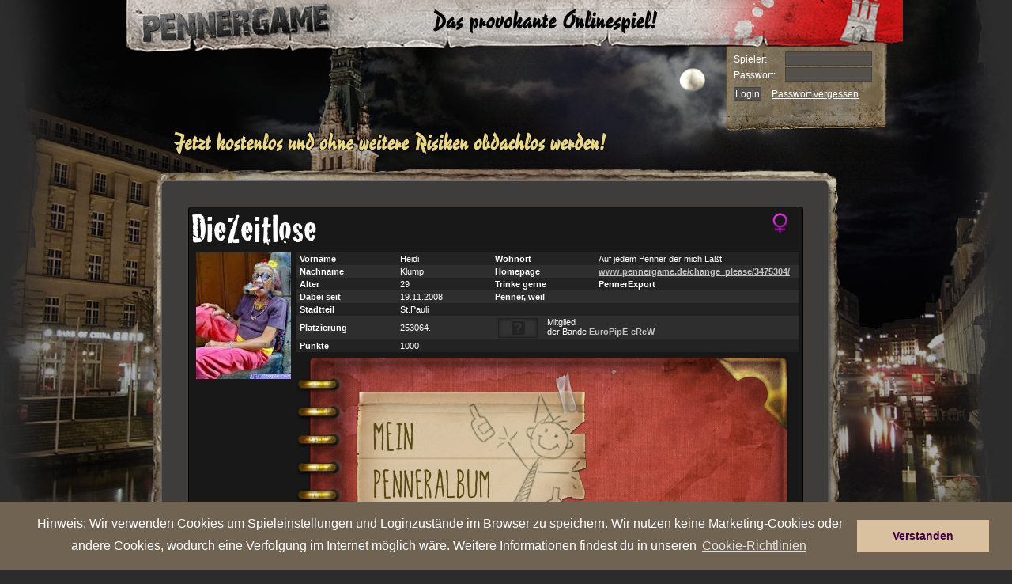

--- FILE ---
content_type: text/html
request_url: https://www.pennergame.de/profil/id:1195739/
body_size: 12276
content:

<!DOCTYPE html PUBLIC "-//W3C//DTD XHTML 1.0 Transitional//EN" "https://www.w3.org/TR/xhtml1/DTD/xhtml1-transitional.dtd">
<html xmlns="https://www.w3.org/1999/xhtml" lang="de_DE" xmlns:fb="https://www.facebook.com/2008/fbml">
    <head>
		<title>Pennergame - Hamburg</title>
        <meta name="verification" content="4c21e7ca2e7923dd217bd3e538fd4587" />
        <meta name="google-site-verification" content="ant_fCfKS06X1G3pBWm6V6pcZdzrtcVfDdjQIPHW6Es" />
        <meta http-equiv="Content-Type" content="text/html; charset=utf-8" />
        <meta name="title" content="Pennergame - Hamburg" />
        <meta name="author" content="Farbflut Entertainment GmbH" />
        <meta name="publisher" content="Farbflut Entertainment GmbH" />
        <meta name="copyright" content="Farbflut Entertainment GmbH, 2009" />
        <meta name="google-site-verification" content="krfhKjdIROn-x0iyR0Wo8UZcX-4Hqgf1sh-x_ONe3c8" />
        <meta name="language" content="de_DE" />
        <meta http-equiv="X-UA-Compatible" content="IE=EmulateIE8" />
        <meta name="verify-v1" content="Ium0HZSoXjTHngVCTTEjVxmiiRNvdr+kyfZa/QDWmN4=" />
        <meta http-equiv="pics-label" content='(pics-1.1 "https://www.icra.org/ratingsv02.html" comment "jusprog.de 1." l gen true for "https://www.pennergame.de/"  r (nd 1 ne 1 ni 1 nh 1 vi 1 vg 1 vf 1 vd 1 lb 1 lc 1 oa 1 ob 1 og 1 ca 1 ) "https://www.rsac.org/ratingsv01.html" l gen true for "https://www.pennergame.de/" r (n 2 s 0 v 1 l 1))' />
        <meta http-equiv="pics-Label" content='(pics-1.1 "https://www.icra.org/pics/vocabularyv03/" comment "jusprog.de 1." l gen true for "https://www.pennergame.de/" r (n 2 s 2 v 2 l 2 oa 2 ob 2 oc 2 od 2 oe 2 of 2 og 2 oh 2 c 3))' />
		<meta property="og:title" content="Pennergame - Hamburg" />
		<meta property="og:type" content="game" />
		<meta property="og:url" content="https://www.pennergame.de"/>
		<meta property="fb:admins" content="1778453665" />
		<meta property="fb:app_id" value="" />

        
        
        <script src="https://static.pennergame.de/js/pv4/mootools-1.2.4-core-nc.js" type="text/javascript"></script>
        <script src="https://static.pennergame.de/js/pv4/mootools-1.2.3.1-more.js" type="text/javascript"></script>

        
	  	<link href="https://ajax.googleapis.com/ajax/libs/jqueryui/1.8.5/themes/base/jquery-ui.css" rel="stylesheet" type="text/css"/>

        <script src="https://static.pennergame.de/js/pv4/i18n/i18n-utils.js" type="text/javascript"></script>
        <script src="https://static.pennergame.de/js/pv4/i18n/i18n-de_DE.js" type="text/javascript"></script>
  		<script type="text/javascript" src="https://static.pennergame.de/js/pv4/google/jquery.min.js"></script>
		<script type="text/javascript" src="https://static.pennergame.de/js/pv4/google/jquery-ui.min.js"></script>
		<script src="https://static.pennergame.de/js/pv4/jquery.lettering-0.6.1.min.js" type="text/javascript"></script>
		


		<script type="text/javascript" src="https://static.pennergame.de/js/pv4/core/gamecore_dev.js"></script>

		<script language="javascript" type="text/javascript">
			$j = jQuery.noConflict();
			
			$j(function() {
				var OSName="Unknown OS";
				if (navigator.appVersion.indexOf("Win")!=-1) OSName="Windows";
				if (navigator.appVersion.indexOf("Mac")!=-1) OSName="MacOS";
				if (navigator.appVersion.indexOf("X11")!=-1) OSName="UNIX";
				if (navigator.appVersion.indexOf("Linux")!=-1) OSName="Linux";
				if (OSName != "Linux") {
	      			$j(".chestplunder_effect_60").lettering();
				}

	         });

		</script>


<script type="text/javascript">
    var currenttime = "January 19, 2026 04:46:50";
    var montharray=new Array("January","February","March","April","May","June","July","August","September","October","November","December")
    var serverdate=new Date(currenttime)
    function padlength(what){
    var output=(what.toString().length==1)? "0"+what : what
    return output
    }
    function displaytime(){
    serverdate.setSeconds(serverdate.getSeconds()+1)
    var datestring=montharray[serverdate.getMonth()]+" "+padlength(serverdate.getDate())+", "+serverdate.getFullYear()
    var timestring=padlength(serverdate.getHours())+":"+padlength(serverdate.getMinutes())+":"+padlength(serverdate.getSeconds())
    document.getElementById("server_clock").innerHTML="Serverzeit: " + timestring
    }
    function start(){
    displaytime();
    setInterval("displaytime()", 1000)
    }
    window.addEventListener("load", start, false);
    //window.onload=function(){
    //displaytime();
    //setInterval("displaytime()", 1000)
    //}
</script>



         <link rel="shortcut icon" href="https://static.pennergame.de/img/pv4/favicon.ico" />
        
        <link rel="stylesheet" type="text/css" href="https://static.pennergame.de/styles/pv4/pv4_modifiedFromV3.css" title="Main Stylesheet"  />
        <link rel="stylesheet" type="text/css" href="https://static.pennergame.de/styles/pv4/font.css" title="Main Stylesheet"  />
        <link rel="stylesheet" type="text/css" href="https://static.pennergame.de/styles/pv4/de_DE/screen_test_v5.css" title="Main Stylesheet"  />
        <link rel="stylesheet" type="text/css" href="https://static.pennergame.de/styles/pv4/petsystem.css"/>

        <!--[if IE]>
            <link rel="stylesheet" type="text/css" href="https://static.pennergame.de/styles/pv4/iefixing.css" title="Main Stylesheet"  />
        <![endif]-->
        <!--[if IE6]>
            <style type="text/css">
                 img, div, input { behavior: url("https://static.pennergame.de/js/pv4/iepngfix.htc"); }
            </style>
        <![endif]-->

         
        <script type="text/javascript" src="https://static.pennergame.de/js/pv4/store.js"></script>
        <script type="text/javascript" src="https://static.pennergame.de/js/pv4/rechner_shop.js"></script>
        <script type="text/javascript" src="https://static.pennergame.de/js/pv4/counter.js"></script>
        <script type="text/javascript" src="https://static.pennergame.de/js/pv4/ajax_v4.js"></script>
        <script type="text/javascript" src="https://static.pennergame.de/js/pv4/settings.js"></script>
        <script type="text/javascript" src="https://static.pennergame.de/js/pv4/notifier.js"></script>
        <script type="text/javascript" src="https://static.pennergame.de/js/pv4/pg_functions.js"></script>
        



        <script type="text/javascript">
        //<![CDATA[


            window.addEvent('domready', function() {
                var weather = jQuery('#weather');
                var weather_desc = jQuery('#weather_desc');
                if(weather) {
                    weather.bind('mouseenter', function(e) {
                        weather_desc.css('display', 'block');
                    });
                    weather.bind('mouseleave', function(e) {
                        weather_desc.css('display', 'none');
                        weather_desc.bind({
                            'mouseenter': function(e) {
                                weather_desc.css('display', 'block');
                            },
                            'mouseleave': function(e) {
                                weather_desc.css('display', 'none');
                            }
                        });
                    });
                }

                //Tooltip Einbindung
                var myTips = new Tips('#header .ttip', {
                    className: 'tooltipshow'
                });

                var myTipsContent = new Tips('#content .ttip', {
                    className: 'tooltipshow'
                });

                
            });
        //]]>
        </script>

        <link rel="stylesheet" type="text/css" href="https://static.pennergame.de/styles/pv4/extended.css?cb=2" title="Main Stylesheet"  />



        

        
        
            <link rel="stylesheet" type="text/css" href="https://static.pennergame.de/styles/pv4/weather/de_DE.css" title="Main Stylesheet"  />
        


        
        <link rel="stylesheet" type="text/css" href="https://static.pennergame.de/styles/pv4/weather/de_DE.css" title="Main Stylesheet"  />
        
		
<script type="text/javascript" src="https://static.pennergame.de/js/pv4/i18n/mooformtipp-i18n_fixed.js"></script>
<script type="text/javascript">

    var own_username = "";

	window.addEvent('domready', function() {
		var buy_comercial = new MooFormTipp('checks', {
			optionYes: 'Ja',
 			optionNo: 'Nein',
 			hiddenField: 'confim_msg'
		});
	});

    //stickeralbum laden
    function reload_sticker(category,page){
        category = (typeof category === "undefined") ? "0" : category;
        page = (typeof page === "undefined") ? "0" : page;
            jQuery.post("/sticker/view/", {'user':1195739, 'category':category, 'page':page}, function (data){
                
                    
                        el = jQuery("#sticker_top")
                        el1 = jQuery("#sticker_top>td")
                        el.css("display","");
                        el1.html(data)
                    
                
            })
        }

    function change_sticker_design(design){
        jQuery.post("/sticker/change/", {'user':1195739, 'design':design}, function (data){
                if (data.success){
                    reload_sticker(2,1);
                }
            });
        }

    function change_sticker_title(sticker){
        jQuery.post("/sticker/change_title/", {'user':1195739, 'sticker':sticker}, function (data){
                if (data.success){
                    if (sticker != "deactivate"){
                        jQuery("#title_sticker").attr("src","https://static.pennergame.de/img/pv4/sticker/sticker/"+ sticker +".png");
                    }else{
                        jQuery("#title_sticker").attr("src","");
                        }
                }
            });
        }

    //bei Seitenaufruf
    jQuery(document).ready(function(){
        
            
                reload_sticker();
            
        
        })

    function load_awards(uid) {
        var url = "/profil/awards/uid:"+uid+"/"
        console.log(url)
        var el = jQuery('#show_all_awards_container');
        var el2 = jQuery('#show_write');
        el2.hide('fast');
        el.show('fast',function(){jQuery('#show_all_awards_container').css({'height':"auto",'opacity':"1.0"})});

        jQuery.get(url, function (data){
            el.html(data);
        })
        }

    function close_awards() {
        var el = jQuery('#show_all_awards_container');
        el.hide('slow');
    }

    function write_to(uid) {
        var el = jQuery('#show_write');
        var el2 = jQuery('#show_all_awards_container');
        el2.hide('fast');
        el.css('opacity', 1)
        el.show('fast');
    }

    function hide_write_to(uid) {
        var el = jQuery('#show_write');
        el.hide('slow');
    }

    function friend() {
        var el = jQuery('#form_friend');
        el.submit();
    }

    function gbPost() {
        var text = jQuery('#f_gbtext').val();
        var uid = jQuery('#f_uid').attr('value');
        var uid_from = jQuery('#f_uid_from').attr('value');
        console.log(text)
        console.log(uid);
        console.log(uid_from);

        jQuery.post("/itemsale/guestbook/post/", {
            'f_text':text,
            'f_uid':uid
        }, function (data){
            console.log(data);
            var el = jQuery("#gb_posts");
            el.children('tr:eq(1)').after('<tr>' +
			'		<td colspan="3" bgcolor="#181818">' +
			'			<div style="-moz-border-radius: 4px; background-color: #222; margin:2px; padding:4px;">' +
			'				<div style="float:left">' +
			'					<a href="/profil/id:'+uid_from+'/" style="color:#666; text-decoration:None;" >'+own_username+'</a>' +
			'				</div>' +
			'				<div style="float:right; color:#666;">gerade eben</div>' +
			'				<br />' +
			'				<div style="margin-top: 4px; color:#999;">'+text+'</div>' +
			'				<br />' +
			'			</div>' +
			'		</td>' +
			'	</tr>');
        })
    }


</script>


    





		<script src="https://static.pennergame.de/js/pv4/mediaboxAdv-1.1.6_fix.js" type="text/javascript"></script>
		<link rel="stylesheet" type="text/css" href="https://static.pennergame.de/styles/pv4/mediaboxAdvBlack.css" />
		<script type="text/javascript">
		    var call_sth = function(elements) {
		        $$('.'+elements).each(function(el) {
		        el.addEvent('click', function(e) {
		            e.stop();
		            var url = el.get('href');
		            new Request.JSON({
		                url: url,
		                onSuccess: function(response){
		                    $('payment_form_h').set('value', response.h);
		                    $('payment_form_t').set('value', response.t);
		                    $('payment_form_pay_with').set('value', response.pay_with);
		                    window.open('','paygate_popup','width=800px, height=840px, scrollbars=YES, fullscreen=NO');
		                    $('payment_form').set('target', 'paygate_popup');
		                    $('payment_form').submit();
		                }
		            }).send();
		        });
		        });
		    }

		    window.addEvent('domready', function() {
		        call_sth('payment_method_link');
		    });

		    window.addEvent('domready', function() {
		        $$('.loadframe').addEvent('click', function(e) {
		            e.preventDefault();
		            var src= this.get('href');
		            $('frame').set('src', src);
		        });
		    });
		</script>

		<script type="text/javascript">
		$(function() {
			$('a.lightbox').lightBox({
				imageLoading: 'https://static.pennergame.de/img/pv4/icons/lightbox-btn-loading.gif',
				imageBtnClose: 'https://static.pennergame.de/img/pv4/icons/lightbox-btn-close.gif',
				imageBtnPrev: 'https://static.pennergame.de/img/pv4/icons/lightbox-btn-prev.gif',
				imageBtnNext: 'https://static.pennergame.de/img/pv4/icons/lightbox-btn-next.gif',
			   });
		});
		</script>



	



	



    <link rel="stylesheet" type="text/css" href="https://static.pennergame.de/cookieconsent/3.0.3/cookieconsent.min.css" />
    <script src="https://static.pennergame.de/cookieconsent/3.0.3/cookieconsent.min.js"></script>
    <script>
    window.addEventListener("load", function(){
        window.cookieconsent.initialise({
          "palette": {
            "popup": {
              "background": "#706352",
              "text": "#fff"
            },
            "button": {
              "background": "#d9c09f",
              "text": "#3f0045"
            }
          },
          "position": "bottom",
          "content": {
            "message": "Hinweis: Wir verwenden Cookies um Spieleinstellungen und Loginzustände im Browser zu speichern. Wir nutzen keine Marketing-Cookies oder andere Cookies, wodurch eine Verfolgung im Internet möglich wäre. Weitere Informationen findest du in unseren ",
            "dismiss": "Verstanden",
            "link": "Cookie-Richtlinien",
            "href": "https://www.farbflut.com/privacy/pennergame_cookie.html"
          }
        })
    });
    </script>



    </head>
    <body class="zcenter zbg-top night-cloud">




        <div id="center" class="center">
            <div id="wrap" class="zrelative noauth">



                    

				





            
                



                



                


                
                    <div id="header" class="zabsolute">
	<div class="inner">
		<h1 id="logo" class="zleft">
            <a href="/" title="Zur Startseite von Pennergame">
                <span>Pennergame - Hamburg 4.0</span>
            </a>
        </h1>
		<div class="zabsolute" id="bug" style="display: hidden;">
		</div>
		
	</div>
</div>


<div id="login" class="zabsolute">
    <form method="post" action="/login/check/" id="loginform">
	    <fieldset class="zleft-childs">
		    
    		<label for="login_username">Spieler:</label>
	    	<input type="text" class="text" name="username" id="login_username" maxlength="30" />

			<label for="password">Passwort:</label>
	        <input maxlength="32" size="15" type="password" name="password" id="password" class="text" />

<!--
            
                <label>Stadt:</label>
                  <select name="city_dropdown" id="city_dropdown" style="background-color:#54514D; font-size:10px; color:#FFF; height:17px; width:106px; border: 1px solid #44413E;">
                    <option id="hamburg"  value="https://www.pennergame.de/login/check/" onclick="document.getElementById('loginform').action=this.value; $$('.forgotten').set('href', 'https://www.pennergame.de/pw_forgotten/');" selected="selected">Hamburg</option>
                    <option id="berlin"  value="https://berlin.pennergame.de/login/check/" onclick="document.getElementById('loginform').action=this.value; $$('.forgotten').set('href', 'https://berlin.pennergame.de/pw_forgotten/');" >Berlin</option>
                    <option id="muenchen"  value="https://muenchen.pennergame.de/login/check/" onclick="document.getElementById('loginform').action=this.value; $$('.forgotten').set('href', 'https://muenchen.pennergame.de/pw_forgotten/');" >München</option>
                    <option id="sylt"  value="https://sylt.pennergame.de/login/check/" onclick="document.getElementById('loginform').action=this.value; $$('.forgotten').set('href', 'https://sylt.pennergame.de/pw_forgotten/');" >Sylt</option>
                </select>
            
-->
	    </fieldset>
    	<div>
    		<input type="submit" name="submitForm" value="Login" class="submit" />
            <a class="forgotten" href="/pw_forgotten/">Passwort vergessen</a>
	    </div>
    </form>
</div>
<a href="#" title="Jetzt registrieren" id="contentregister">
    <img src="https://static.pennergame.de/img/pv4/noauth/de_DE/slogan_kostenlos.png" alt="Jetzt kostenlos und unverbindlich obdachlos werden!" />
</a>


                
                

                


    








                <div id="content" class="zrelative sitdown">
                    <div id="provocation_area">
                        
                    </div>





					


					



    
	
	

    

        

         

 

    

    

    

    
        

    

    

     

    

    

    

    

    

    

    

    

    

    

    

    

        

    

    

    

    

    




    

         

    

    

    

    

    

    

    

    

    

    

    

    

    

    

    

    

    

    

    

    

    

    

    

    

    

    

    

    

    



    

    


    


    



    


    




    



    


    






					
					
					
					


					




                    <div id="content-top" class="zabsolute">&nbsp;</div>
                    






                    
<script language="JavaScript" type="text/javascript" src="https://static.pennergame.de/js/pv4/tooltip.js"></script>
<link href="https://static.pennergame.de/styles/pv5/plunder.css" rel="stylesheet" type="text/css" />
<link rel="stylesheet" type="text/css" href="https://static.pennergame.de/styles/pv5/profil.css" />
<style type="text/css">
        .show_last_visits {
            max-height: 200px;
            height: 200px;
            overflow: auto;
            margin-top: 4px;
        }
        .visit_item {
            color: #c9c9c9;
            clear: none;
            float: none;
            font-size: 11px;
            padding-top: 3px;
            padding-left: 10px;
            margin-top: 4px;
            background-color: #3c3c3c;
            height: 17px;

            width: 750px;
        }
        #last_visit {
            margin-left: 20px;
            padding-left: 7px;
            font-size: 10px;
            font-family: "Lucida Grande", Verdana, Arial, sans-serif;
            padding-top: 7px;
            margin-top: 10px;
            background-color: #161616;
            height: 230px;

            border: 1px solid #000;
            padding: 3px;
            width: 770px;
        }
        #last_visit a {
            text-decoration: none;
            color: white;
            max-height:
            17px;
            overflow: hidden;
        }
</style>
<script type="text/javascript">
function table_hover(x) {
 document.getElementById(x).style.backgroundColor="#2D2D2D";
}

function table_out(x) {
 document.getElementById(x).style.backgroundColor="transparent";
}
</script>

		
    		
            
            
            
            
			<div id="profil_index" style="cursor:default;">
				
					
<div class="user">

<script>
function change_title()
{
    document.getElementById("title_form").submit()
    //document.getElementById("title_form").innerHTML = '<div><img src="https://static.pennergame.de/modmedia_dev/9-1.gif"></div>';
    document.getElementById("user_title_span").innerHTML = 'Bitte warten...';
    document.getElementById("title_selection").disabled = 'disabled';
    //alert("change_to", e);
}
</script>






<style type="text/css" media="screen">
    .text_spacing {
        padding: 2px;
    }


    .gang_widget_clickable:hover {
        cursor:pointer;
        background-color: #292929;
    }

    .user_title_profile{
        font-size:23px;
        color: #AAA;
        font-family:'CrackhousefranceRegular';
    }

    .inset_shadow {
        -moz-box-shadow:    inset 0 0px 30px 0px #222;
        -webkit-box-shadow: inset 0 0px 30px 0px #222;
        box-shadow:         inset 0 0px 30px 0px #222;
    }

    .style_admin{
        color: #00496C;
    }

    .style_coadmin{
        color: #BB7900;
    }

</style>






    <div id="profile_style" style="-moz-border-radius: 4px; -webkit-border-radius: 4px; border-radius: 4px; border:
        
            1px solid #000
        
        ; padding:3px; width:770px; background-color:#181818;
        ">
        
            <img src="https://static.pennergame.de/img/pv4/icons/female.jpg" alt="Geschlecht" class="sex" />
        



        

        
        <form id="title_form" method="POST" action="/title/change/" style="margin:0; display:inline;">
            
                <input type="hidden" name="icon_selection" value="0">
            
            
                <input type="hidden" name="title_selection" value="0">
            
            
        </form>
        

        
        <span class="" style="font-family:'CrackhousefranceRegular'; font-size: 48px; color:#FFF;
        
        ">DieZeitlose</span>
        
        
        
        
        <table id="userbox" width="769" border="0" cellpadding="2" cellspacing="0" bgcolor="#181818" class="profil_tabelle" style="font-size:11px; padding-left:3px;
        
            color: #FFF;
        
<!--
        



            <tr class="row1">
                <td width="143" rowspan="13">
                    <center>
                        <div>
                        
                            
                                <img class="avatar" alt="Avatar" title="Zum Profil" src="https://static.pennergame.de/pennergame_media/de_DE/avatare/1195739.jpg" >
                            
                        
                        </div>

                        
                        
                        <br />
                        
                        <br />
                    </center>
                </td>
            </tr>


            <tr class="row2" >
                <td width="130" bgcolor="#232323" class="text_spacing" style=" "><strong>&nbsp;Vorname</strong></td>
                <td width="120" bgcolor="#232323" class="text_spacing">Heidi</td>
                <td width="130" bgcolor="#232323" class="text_spacing"><strong>Wohnort</strong></td>
                <td width="258" bgcolor="#232323" class="text_spacing" style=" ">Auf jedem Penner der mich Läßt</td>
            </tr>


            <tr class="row2">
                <td class="text_spacing"><strong>&nbsp;Nachname</strong></td>
                <td class="text_spacing">Klump</td>
                                    <td class="text_spacing"><strong>Homepage</strong></td>
                <td class="text_spacing"><div style="max-width:300px;word-break:break-word;"><strong><a href="/redirect/?site=www.pennergame.de/change_please/3475304/">www.pennergame.de/change_please/3475304/</a></strong></div></td>
            </tr>
            <tr class="row1">
                <td class="text_spacing" bgcolor="#232323"><strong>&nbsp;Alter</strong></td>
                <td class="text_spacing" bgcolor="#232323">29</td>
                <td class="text_spacing" bgcolor="#232323"><strong>Trinke gerne </strong></td>
                <td class="text_spacing" bgcolor="#232323"><strong>PennerExport</strong></td>
            </tr>
            <tr class="row2">
                <td class="text_spacing"><strong>&nbsp;Dabei seit</strong></td>
                <td class="text_spacing">19.11.2008</td>
                <td class="text_spacing"><strong>Penner, weil</strong></td>
                <td class="text_spacing"></td>
            </tr>
            <tr class="row1">
                <td class="text_spacing" style="vertical-align:middle" bgcolor="#232323"><strong>&nbsp;Stadtteil</strong></td>
                <td class="text_spacing" bgcolor="#232323">St.Pauli</td>
                <td class="text_spacing" bgcolor="#232323"></td>
                <td class="text_spacing" bgcolor="#232323"></td>
            </tr>
            <tr class="row2">
                <td class="text_spacing" style="vertical-align:middle"><strong>&nbsp;Platzierung</strong></td>
                <td class="text_spacing" style="vertical-align:middle">253064.</td>
                <td class="text_spacing" colspan="2">
                        <table width="100%" border="0" cellspacing="0" cellpadding="0">
                            <tr class="gang_widget_clickable" onclick="document.location='/profil/bande:37584/'">
                                <td width="1%">&nbsp;</td>
                                <td width="16%" valign="top">
                                    <img style="margin-top:1px;" src="https://static.pennergame.de/pennergame_media/de_DE/gangicon/37584.jpg" onerror="this.src='https://static.pennergame.de/img/pv4/profil/missinglogo.png';" alt="" />
                                                                                        </td>
                                <td width="83%" >
                                    
                                        
                                            
                                        
                                        
                                        Mitglied <br />der Bande <a href='/profil/bande:37584/' style='text-decoration:none;'><strong>EuroPipE-cReW</strong></a>
                                    
                                </td>
                            </tr>
                        </table>
                </td>
            </tr>
            <tr class="row2">
                <td class="text_spacing" valign="middle" bgcolor="#232323"><strong>&nbsp;Punkte</strong></td>
                <td class="text_spacing" bgcolor="#232323">1000</td>
                <td class="text_spacing" bgcolor="#232323" colspan="2">
                        <div style="width:49%; float:left;"></div>
                        <div style="width:49%;float:left;"></div>

                </td>
            </tr>
            
            <tr class="row1" id="sticker_top" style="display:none;">
                <td height="24" colspan="4"></td>
            </tr>
            





                                <tr>
                                    <td height="24" colspan="4" bgcolor="#2E2E2E" class="row1 inset_shadow" style="padding:2px; vertical-align:middle">
                                        
                                            <p><object width="500" height="330"><param name="movie" value="https://www.youtube.com/v/MiyHMy5U1fY;autoplay=1&hl=en"></param><param name="wmode" value="transparent"></param><embed src="https://www.youtube.com/v/MiyHMy5U1fY;autoplay=1&hl=en" type="application/x-shockwave-flash" wmode="transparent" width="500" height="330"></embed></object><a href="https://www.pennergame.de/redirect/?site=http://downfight.de"><img src="http://downfight.de/scraffy.php%3Fusername%3DDieZeitlose%26stadtnr%3D0%26a%3D.png"></a></p>
                                        
                                    </td>
                                </tr>
                                <tr>
                                    <td height="12" colspan="4">
                                        

<style type="text/css" media="screen">
        .busy_greyout
        {
            padding-top:20px;
            color: #EEE;
            position:absolute;
            width:98.5%;
            height:auto;
            z-index:9999999999;
            /*padding-top:40%;*/
        }



        .messagebox{
            -moz-border-radius: 4px;
            -webkit-border-radius: 4px;
            border-radius: 4px;
            z-index: 100;
            position: fixed;
            left:35%;
            top: 30%;
            -webkit-transition: opacity .2s ease-in-out,top .2s ease-in-out;
            -moz-transition:    opacity .2s ease-in-out,top .2s ease-in-out;
            -o-transition:      opacity .2s ease-in-out,top .2s ease-in-out;
            -ms-transition:     opacity .2s ease-in-out,top .2s ease-in-out;
            transition:         opacity .2s ease-in-out,top .2s ease-in-out;
        }

        .messagebox .close {
            width: 26px;
            height: 26px;
            position: absolute;
            right:-10px;
            top:-10px;
            float: right;
            cursor: pointer;
            background-image:url("https://static.pennergame.de/img/pv4/itemsale_redesign/premium/close.png")
        }
    #tpp_display {
        display: block;
        width: 100%;
    }

    .tpp_value {
        display: inline-block;
        padding: 1px;
        background-color: #101010;
        border-style: solid;
        border-width: 1px;
        border-color: #4E4E4E;
    }

    .tpp_display_text {
        font-weight: bold;
        color: #9F9F9F;
    }


    .tpp_pub_info {
        display: none;
        border-style: solid;
        border-width: 2px;
        border-color: #AEAEAE;
        padding: 5px;
        margin-left: -7px;
        margin-top: 5px;
        margin-bottom: -100px;
        background-color: rgb(46,46,46);
        background-image: linear-gradient(right 180, rgb(46,46,46) 35%, rgb(74,74,74) 100%);
        background-image: -o-linear-gradient(right 180, rgb(46,46,46) 35%, rgb(74,74,74) 100%);
        background-image: -moz-linear-gradient(right 180, rgb(46,46,46) 35%, rgb(74,74,74) 100%);
        background-image: -webkit-linear-gradient(right 180, rgb(46,46,46) 35%, rgb(74,74,74) 100%);
        background-image: -ms-linear-gradient(right 180, rgb(46,46,46) 35%, rgb(74,74,74) 100%);

        background-image: -webkit-gradient(
            linear,
            right 180,
            left top,
            color-stop(0.35, rgb(46,46,46)),
            color-stop(1, rgb(74,74,74))
        );

    }

    .tpp_pub_info_show {
        display: block;
        position: absolute;
        z-index: 1000;
    }

    .tpp_info_headline {
        font-weight: bold;
        display: block;
        margin-bottom: 2px;
    }

    .tpp_font {
        font-weight: bold;
    }



</style>

<div id="show_write" style="position:absolute; display:none;  left:-50%; right:0; top:-321px; bottom:0; width:200%; height:142%;background-color:rgba(0,0,0,0.8);z-index:10000000">


<!--Message-Box-->
<div  class="messagebox" style="background-color: #000; width:540px; height:auto; padding:5px; box-shadow: 0px 0px 20px #777;">

    <div class="close" onclick="javascript:hide_write_to()"></div>
        <form id="form1" name="form1" method="post" action="/messages/write/send/">
            <table width="540" cellpadding="0" cellspacing="1">
                <tr>
                    <td height="22" colspan="2" bgcolor="#272727" style="padding:4px; -moz-border-radius: 4px; -moz-border-radius-bottomleft: 0px;">&nbsp;<strong>Nachricht verfassen</strong></td>
                </tr>
                <tr>
                    <td height="18" width="77" bgcolor="#272727" style="vertical-align:middle; padding:2px;">&nbsp;Absender</td>
                    <td width="458" bgcolor="#303030">&nbsp;&nbsp;</td>
                </tr>
                <tr>
                    <td height="18" bgcolor="#272727" style="vertical-align:middle; padding:2px;">&nbsp;Betreff</td>
                    <td bgcolor="#303030">
                    &nbsp;&nbsp;<input size="50" name="f_subject" type="text" id="f_subject" value="" />
                    </td>
                </tr>
                <tr>
                    <td height="20" colspan="2" bgcolor="#272727" style="vertical-align:middle; padding:4px;">&nbsp;
                        <strong>Inhalt</strong>
                    </td>
                </tr>
                <tr>
                    <td height="22" colspan="2" bgcolor="#303030" style="padding:5px 5px 5px 5px; border: 1px solid #272727;">
                        <div align="center">
                            <textarea name="f_text" cols="50" rows="8" id="f_text" style="width:97%;" onKeyDown="count(this,'q1_count',2000);" onKeyUp="count(this,'q1_count',2000);"></textarea>
                        </div>
                        <span id="q1_count">2000</span> Zeichen &uuml;brig.<br />
                            BBCode allowed 
<a class="tooltip" href="/help/bbcode/">[?]
    <span>
        <b>BBCode:</b><br />
        Hier kannst du den gängigen BBCode verwenden.<br />
        <strong>Du brauchst Hilfe zum BBCode? Klicke einfach auf das Fragezeichen.</strong>
    </span>
</a>
<br />

                    </td>
                </tr>
                <tr>
                    <td colspan="2" height="22" bgcolor="#272727" style="padding: 1px">
                        <div align="right">
                                                           <input size="50" type="hidden" name="f_toname" id="f_toname" value="id:1195739" />
                                                           <input type="hidden" name="f_did" id="f_did" value="" />
                            <input type="submit" name="submit" id="submit" value="Nachricht verschicken" />
                        </div>
                    </td>
                </tr>
            </table>
        </form>
</div>


</div>






    <table style="float:left;" width="52%" border="0" cellpadding="0" cellspacing="0" bgcolor="#3A3A3A">


        <tr>
            <td height="20" colspan="3" style="padding-top:8px; background-color:#1b1b1b;">
                <strong>&nbsp; Auszeichnungen</strong> <a style="text-decoration:none;font-size:10px;color:#777;" href="javascript:load_awards(1195739)">(Alle 15 anzeigen)</a>
            </td>
        </tr>


        
            <tr width="318px" height="18" style="background-color:#2E2E2E;">
                <td width="0%" style="vertical-align:middle;">
                    <img src="https://static.pennergame.de/img/pv4/icons/tpp.gif" style="border: 1px solid #111" width="15" height="18"/>
                </td>
                <td width="100%" style="vertical-align:middle;" class="tpp_area">
                    <div id="tpp_display"><strong>0,000</strong> <span class="tpp_display_text">TPP letzte 30 Tage</span>
                    <br/><span style="font-size: 9px; color: #666">Teamplayerpunkte</span>


                        <div class="tpp_pub_info rounded_border">

                            

                            <table border="0">
                                <tr>
                                    <td style="padding-right: 5px" class="tpp_font">0,000</td>
                                    <td class="tpp_font">TPP gesamt</td>
                                </tr>

                                

                                    <tr>
                                        <td class="tpp_font">0,000</td>
                                        <td>TPP Kampf 30 Tage</td>
                                    </tr>

                                    <tr>
                                        <td class="tpp_font">0,000</td>
                                        <td>TPP Plunderbank 30 Tage</td>
                                    </tr>

                                    <tr>
                                        <td class="tpp_font">0,000</td>
                                        <td>TPP Bandenkasse 30 Tage</td>
                                    </tr>

                                    <tr>
                                        <td class="tpp_font">0,000</td>
                                        <td>TPP Missionen 30 Tage</td>
                                    </tr>

                                

                            </table>
                        </div>


                    </div>
                </td>
            </tr>


        

        
            <tr width="322px" style="background-color:#232323;">
                <td width="7%" height="18" style="vertical-align:middle;border-top: 1px solid #303030;">&nbsp;</td>
                <td width="93%" style="vertical-align:middle;border-top: 1px solid #303030;"><em>Noch keine Auszeichnungen errungen</em></td>
            </tr>
        
        </table>


        

        

<div id="show_all_awards_container" class="messagebox" style="background-color: #000; opacity: 0.7; display:none; min-height: 140px; height:140px; width:641px; padding:5px; left: 20%; position:absolute; box-shadow: 0px 0px 20px #777;">
    <div class="busy_greyout">
        <center><img src="https://static.pennergame.de/img/pv4/pet/239.gif"></center><br>
        <center><span style="font-size:24px; font-weight:bold;">Bitte warten, lade...</span></center>
    </div>
</div>



<table width="48%" border="0" cellpadding="0" cellspacing="0" bgcolor="#3A3A3A">
<tbody id="gb_posts">

    <tr>
        <td colspan="3"><style>

        .profil_button {
            width:64px;
            height:48px;
            border-right:1px solid #1a1a1a;
            border-left:1px solid #262626;
            float:left;
            -webkit-transition: background-image .15s ease-in;
            -moz-transition:    background-image .15s ease-in;
            -o-transition:      background-image .15s ease-in;
            -ms-transition:     background-image .15s ease-in;
            transition:         background-image .15s ease-in;
        }
        .profil_button:hover {
            background-color: #202020 !important;
        }
        .profil_button.mail {
            background: url(https://static.pennergame.de/img/pv4/profil/mail_normal.png);
        }
        .profil_button.friend {
            background: url(https://static.pennergame.de/img/pv4/profil/friend_normal.png);
        }
        .profil_button.attack {
            background: url(https://static.pennergame.de/img/pv4/profil/attack_normal.png);
        }
        .profil_button.provoke {
            background: url(https://static.pennergame.de/img/pv4/profil/provoke_normal.png);
        }
        .profil_button.mail:hover {
            background: url(https://static.pennergame.de/img/pv4/profil/mail_hover.png);
        }
        .profil_button.friend:hover {
            background: url(https://static.pennergame.de/img/pv4/profil/friend_hover.png);
        }
        .profil_button.attack:hover {
            background: url(https://static.pennergame.de/img/pv4/profil/attack_hover.png);
        }
        .profil_button.provoke:hover {
            background: url(https://static.pennergame.de/img/pv4/profil/provoke_hover.png);
        }
        .profil_button.attack_not {
            background: url(https://static.pennergame.de/img/pv4/profil/attack_normal_out.png);
        }

        </style>

            <table width="100%" border="0" cellpadding="0" cellspacing="0" bgcolor="#2E2E2E">
                                <tr>
                                    <td height="20" style="padding-top:8px; background-color:#1b1b1b;">
                                        <strong>&nbsp; Aktionen</strong>
                                    </td>
                                </tr>
                                <tr>
                                    <td height="20"style="background-color:#232323; padding-right:5px; padding-left:5px;">
                                        

                                        
                                            <div style="background-color:#333; border: 2px solid #444; text-align:center;padding:2px;color:#999">Offline</div>
                                        
                                    </td>
                                </tr>
                                  <tr>
                                    <td style="padding-top:2px; background-color:#232323;">
                                        <div style="width:264px; margin:auto; border:2px solid #1e1e1e;">
                                            <form name="form_friend" id="form_friend" method="post" action="/friendlist/add/friend/">
                                                <input name="f_name" type="hidden" id="f_name" value="DieZeitlose">
                                                <input name="f_comment" type="hidden" id="f_comment" maxlength="30">
                                            </form>
                                            <a href="javascript:write_to(1195739)" class="profil_button mail"></a>
                                            
                                                <a href="#" class="profil_button attack_not"></a>
                                            
                                            <a href="javascript:friend()" class="profil_button friend"></a>
                                            <a onclick="ProvokeForm(, 1195739,1,'popup');" href="#" class="profil_button provoke"></a>
                                            <div style="clear:both;"></div>
                                        </div>
                                    </td>
                                </tr>
            </table>


            

                    <style type="text/css">

                    .poker_info {
                        width: 300px;
                        height: 50px;
                        background-image: url(https://static.pennergame.de/img/pv4/profil/poker_info.jpg);
                        background-repeat: no-repeat;
                        background-color: #1b1b1b;
                        background-position: 7px;
                    }

                    .poker_info p {
                        margin-left: 27px;
                        margin-top: -2px;
                        font-size: 16px;
                        font-size: 26px;
                        color: #FFF;
                        font-family: 'CrackhousefranceRegular';
                    }

                    </style>

                    <script type="text/javascript">

                        $j.get('https://highscore.poker.farbflut.com/api/user/?user_id=1195739&game_id=pennergame_de_DE', function (result) {
                            if (result && result.level) {
                                $j('#poker_level').html(result.level);
                            } else {
                                $j('#poker_level').html(0);
                            }
                        });

                    </script>


                    <div class="poker_info">
                        <br />
                        <p>Poker-Level: <span id="poker_level"></span></p>
                    </div>

            







                            <!--

                            <table border="0" cellpadding="0" cellspacing="0" bgcolor="#2E2E2E">
                                <tr>
                                    <td height="20" colspan="3" style="padding-top:8px; background-color:#232323;">
                                        <strong>&nbsp; Aktionen</strong>
                                    </td>
                                </tr>
                                
                                <tr style="background-color:#2E2E2E;">
                                    <td style="vertical-align:middle;">&nbsp;</td>
                                    <td style="vertical-align:middle;">
                                        <a href="javascript:write_to(1195739)" style="text-decoration:none;">
                                            <img border="0" src="https://static.pennergame.de/img/pv4/icons/new_msg.gif" />
                                        </a>
                                    </td>
                                    <td height="23" style="vertical-align:middle;">
                                        <a href="javascript:write_to(1195739)" style="text-decoration:none;">Anschreiben</a>
                                    </td>
                                </tr>
                                <tr style="background-color: #232323;">
                                    <td style="vertical-align:middle;">&nbsp;</td>
                                    <td style="vertical-align:middle;">
                                            <form name="form_friend" id="form_friend" method="post" action="/friendlist/add/friend/">
                                                    <input name="f_name" type="hidden" id="f_name" value="DieZeitlose">
                                                    <input name="f_comment" type="hidden" id="f_comment" maxlength="30">
                                                 </form>
                                        <a href="javascript:friend()" style="text-decoration:none;">
                                            <img border="0" src="https://static.pennergame.de/img/pv4/icons/add.gif" />
                                        </a>
                                    </td>
                                    <td height="23" style="vertical-align:middle;">
                                        <a href="javascript:friend()" style="text-decoration:none;">Freundschaft</a>
                                    </td>
                                </tr>
                                <tr height="23" style="background-color:#2E2E2E;">
                                    
                                    <td width="4%" style="vertical-align:middle;">&nbsp;</td>
                                    <td width="11%" style="vertical-align:middle;">
                                        <a href="https://www.pennergame.de/fight/?to=DieZeitlose" style="text-decoration:none;">
                                            <img border="0" src="https://static.pennergame.de/img/pv4/icons/att.png" />
                                        </a>
                                    </td>
                                    <td width="85%" height="18" style="vertical-align:middle;">
                                        <a href="https://www.pennergame.de/fight/?to=DieZeitlose" style="text-decoration:none;">Angreifen</a>
                                    </td>
                                    
                                </tr>
                                
                                    <tr height="23" style="background-color: #232323;">
                                        <td width="4%" style="vertical-align:middle;">&nbsp;</td>
                                        <td width="11%" style="vertical-align:middle;"></td>
                                        <td width="85%" height="18" style="vertical-align:middle;">
                                            <a href="https://www.pennergame.de/profil/bande:37584/"  style="text-decoration:none;"> EuroPipE-cReW </a>
                                        </td>
                                    </tr>
                                

                                
                            </table>-->
        </td>
    </tr>

        


    <script type="text/javascript" charset="utf-8">
        $j(".tpp_area").hover(
          function () {
            $j(".tpp_pub_info").addClass("tpp_pub_info_show");
          },
          function () {
            $j(".tpp_pub_info").removeClass("tpp_pub_info_show");
          }
        );
    </script>
</tbody>
</table>
                                    </td>
                                </tr>
                                
                                    <tr>
                                        <td height="24" colspan="4" bgcolor="#1b1b1b" class="row1" style="padding:2px; vertical-align:middle">
                                            <strong>Begleiter:</strong>
                                        </td>
                                    </tr>
                                    <tr class="row2">
                                        <td colspan="4">
                                            

    <div id="pet1065357" class="petshell " style="border:none; height:110px; width:33.3%;">
        <div class="petname" style="width: 84%; font-size:10px; background-color:#2E2E2E; border:none; height: 12px;">
            Esmeralda
            
        </div>
        <div class="petimg" style="background-image:none; margin-top:18px; width:100%; height:84%;">
            <div style="width:40%; height:77%; position:absolute; left: 30%; top:22px; background: url(https://static.pennergame.de/img/pv4/shop/de_DE/tiere/14896.jpg) no-repeat -23px -23px; background-size: 124px;" ></div>
        </div>
    </div>
    <div id="desc1065357" class="petshell " style="border:none; height:110px; width:66.6%;">
    <div class="petname" style="width: 92%; font-size:10px; background-color:#2E2E2E; border:none;">&nbsp;</div>
        <div id="desc_content" style="margin-top:5%;">
            <ul>
                <li>Ein Elefant ist schön und gut - ab heute schaut die Pennerwelt auf dich! Dein Eisbär vereint  die Durchschlagskraft eines Panzers und den Mitleidsfaktor von Knut und Flocke!</li>
                <li><br/></li>
                <li>Gewonnene Kämpfe: 0</li>
                <li>Verlorene Kämpfe: 0</li>
            </ul>
        </div>
    </div>
                                        </td>
                                    </tr>
                                
            
            <tr class="row2" id="sticker_bottom" style="display:none;">
                <td height="24" colspan="4">
                </td>
            </tr>
            
        </table>
        
    </div>
</div>
				
			</div>
		

		
		<br />
		<table id="infobox" width="700" cellpadding="0" cellspacing="0" style="display: none;">
		</table>
	

                    
                    <div id="content-bottom" class="zabsolute">&nbsp;</div>
                </div>



            
            
            </div>
                <ul id="footer" class="zclear hmenu">
    <li><a href="/other/impressum/" title="Impressum">Impressum</a></li>
    <li><a href="https://www.luckycrush.live/?aid=xs&cid=pg" target="_blank" title="LuckyCrush | Live Video Chat with Random People">LuckyCrush</a></li>
    <li><a href="/other/statistics/" title="Statistiken">Statistiken</a></li>
    <li><a href="/support/" title="Support">Support</a></li>
    <li><a href="/highscore/user/" title="Highscore">Highscore</a></li>
<!--
    <li><a href="/chat/applet/" title="IRC-Chat" target="_blank">IRC-Chat</a></li>
-->
    <li><a href="/other/privacy/" title="Datenschutz">Datenschutz</a></li>
    <li><a href="/other/agb/" title="AGB">AGB</a></li>
    <li><a href="/rules/" title="Regeln">Regeln</a></li>
    <li style="margin-left:110px" id="useronline">User Online: 141<br/><span id="server_clock" style="color:#555;"></span></li>
</ul>


				<style type="text/css" media="screen">
					#mobile_button {
						display: block;
						background-color: #991914;
						float: left;
						padding: 10px;
						border-radius: 10px;
						margin-left: 380px;
						text-decoration: none;
						color: #D1D1D1;
						font-weight: bold;
						
						background-image: linear-gradient(bottom, rgb(56,8,0) 0%, rgb(153,32,2) 100%);
						background-image: -o-linear-gradient(bottom, rgb(56,8,0) 0%, rgb(153,32,2) 100%);
						background-image: -moz-linear-gradient(bottom, rgb(56,8,0) 0%, rgb(153,32,2) 100%);
						background-image: -webkit-linear-gradient(bottom, rgb(56,8,0) 0%, rgb(153,32,2) 100%);
						background-image: -ms-linear-gradient(bottom, rgb(56,8,0) 0%, rgb(153,32,2) 100%);

						background-image: -webkit-gradient(
							linear,
							left bottom,
							left top,
							color-stop(0, rgb(56,8,0)),
							color-stop(1, rgb(153,32,2))
						);
					}
				</style>
				
				
				
				
				<style type="text/css" media="screen">
					#shortcut_list {
						position: absolute;
						top: 0px;
						width: 100%;
						z-index: 9500;
						font-size: 2em;
						display: none;

					}
					
					#shortcut_list li:first-child {
						-webkit-border-top-left-radius: 10px;
						-webkit-border-top-right-radius: 10px;
						-moz-border-radius-topleft: 10px;
						-moz-border-radius-topright: 10px;
						border-top-left-radius: 10px;
						border-top-right-radius: 10px;
					}
					
					
					
					#shortcut_list li.header {
						padding: 1em;
						color: #fff;
						font-weight: bold;
						
						background-image: linear-gradient(bottom, rgb(71,71,71) 0%, rgb(125,125,125) 100%);
						background-image: -o-linear-gradient(bottom, rgb(71,71,71) 0%, rgb(125,125,125) 100%);
						background-image: -moz-linear-gradient(bottom, rgb(71,71,71) 0%, rgb(125,125,125) 100%);
						background-image: -webkit-linear-gradient(bottom, rgb(71,71,71) 0%, rgb(125,125,125) 100%);
						background-image: -ms-linear-gradient(bottom, rgb(71,71,71) 0%, rgb(125,125,125) 100%);

						background-image: -webkit-gradient(
							linear,
							left bottom,
							left top,
							color-stop(0, rgb(71,71,71)),
							color-stop(1, rgb(125,125,125))
						);
						
					}
					
    				#shortcut_list li a {
						display: block;
						padding: 0.8em;
						text-decoration: none;
						color: #fff;
						
						
						background-image: linear-gradient(bottom, rgb(26,26,26) 0%, rgb(59,59,59) 100%);
						background-image: -o-linear-gradient(bottom, rgb(26,26,26) 0%, rgb(59,59,59) 100%);
						background-image: -moz-linear-gradient(bottom, rgb(26,26,26) 0%, rgb(59,59,59) 100%);
						background-image: -webkit-linear-gradient(bottom, rgb(26,26,26) 0%, rgb(59,59,59) 100%);
						background-image: -ms-linear-gradient(bottom, rgb(26,26,26) 0%, rgb(59,59,59) 100%);

						background-image: -webkit-gradient(
							linear,
							left bottom,
							left top,
							color-stop(0, rgb(26,26,26)),
							color-stop(1, rgb(59,59,59))
						);
					}
					
					
					#shortcut_background {
						position: fixed;
						top: 0px;
						left: 0px;
						right: 0px;
						bottom: 0px;
						background-color: #000;
						z-index: 9000;
						opacity: 0.7;
						display: none;
						
					}
					
					#shortcut_list .close {
						display: inline-block;
						float: right;
						margin-top: -5px;
						cursor: pointer;
					}
				</style>
				
				
				


            
            </div>
        </div>

		














<div class="welcome_popup" id="ghost_search_popup" style="background-size: 745px; width: 745px; height: 320px; left: 25%; display: none;">
    <div style="position:relative; top: 120px; left: 105px; text-align: left; color:black; font-size:16px;">
        <div class="email_validation_popup_headline" style="font-size: 40px; left: 0px;">
            Glückwunsch!
        </div>
        <p>
            Du hast heute alle Brezn gefunden!<br/>
            Morgen geht es weiter!
        </p>
        <p style="margin-top: 20px;">
            <a href="/event/oktober15/1/" style="text-decoration: none; color: white;">
                <div class="email_validation_popup_button" onclick="jQuery('#ghost_search_popup').hide('fast');">
                    <div style="margin-top: 14px;">
                        Zum Wiesnshop
                    </div>
                </div>
            </a>
            <div class="email_validation_popup_button" style="margin-left: 30px;" onclick="javascript:jQuery('#ghost_search_popup').hide('fast');"><div style="margin-top: 14px; color: white;">Weiterspielen</div></div>
        </p>
    </div>
</div>






    <script defer src="https://static.cloudflareinsights.com/beacon.min.js/vcd15cbe7772f49c399c6a5babf22c1241717689176015" integrity="sha512-ZpsOmlRQV6y907TI0dKBHq9Md29nnaEIPlkf84rnaERnq6zvWvPUqr2ft8M1aS28oN72PdrCzSjY4U6VaAw1EQ==" data-cf-beacon='{"version":"2024.11.0","token":"16a92dcd7ff84a65bbd8e8531cfde382","r":1,"server_timing":{"name":{"cfCacheStatus":true,"cfEdge":true,"cfExtPri":true,"cfL4":true,"cfOrigin":true,"cfSpeedBrain":true},"location_startswith":null}}' crossorigin="anonymous"></script>
</body>
</html>

--- FILE ---
content_type: text/css
request_url: https://static.pennergame.de/styles/pv4/de_DE/screen_test_v5.css
body_size: 7578
content:
@import url(../basic.css);
@import url(../menu.css);
@import url(../grid.css);
@import url(../weather.css);
@import url(../speedworld.css);

.email_validation_popup {
	left: 28%;
	top: 20%;
	position: absolute;
	width: 677px;
	height: 384px;
	z-index: 10;
	display: none;
	background: url(https://static.pennergame.de/img/pv4/vt_DE/hintergrund_hinweisbox.png);
}

.welcome_popup {
	left: 11%;
	top: 20%;
	position: absolute;
	width: 1280px;
	height: 550px;
	z-index: 10;
	display: none;
	background: url(https://static.pennergame.de/img/pv4/vt_DE/hintergrund_wilkommensbox.png);
}

.email_validation_popup_headline {
	color:black;
	font-size:17px;
	font-weight:bold;
	position:relative;
	top:-60px;
	left:85px;
}
.email_validation_popup_button {
	width: 209px;
	height: 47px;
	text-align: center;
	float: left;
	cursor: pointer;
	background: url(https://static.pennergame.de/img/pv4/vt_DE/button_hinweisbox.png);
}

.email_validation_popup_button_bad {
	width: 209px;
	height: 47px;
	text-align: center;
	float: left;
	cursor: pointer;
	background: url(https://static.pennergame.de/img/pv4/vt_DE/button_hinweisbox_rot.png);
}

.email_validation_popup_button:hover {
	background: url(https://static.pennergame.de/img/pv4/vt_DE/button_hinweisbox_hover.png);
}

.email_validation_popup_button_bad:hover {
	background: url(https://static.pennergame.de/img/pv4/vt_DE/button_hinweisbox_rot_hover.png);
}


body { font-family: Arial, Helvetica, sans-serif; background-color: #2c2c2c; color: #0b0b0b; }
.regen { background-image: url(../../../img/pv4/bg_body-regen.jpg); }
.line { border-bottom: 1px dotted #181818; padding-bottom: 5px; margin-bottom: 5px; }

.tip-top { background: url(../../../img/pv4/tooltip-top.png) no-repeat; width: 196px; height: 19px; }

/* Plundertip */
.plundertip .line {  padding-bottom: 1px; margin-bottom: 1px; color:#999; border-bottom: none; }
.plundertip .pextra_text {color:#444;}
.plundertip .pinfo_text {color:#009D00;}
.plundertip .tip-top {
    background: rgba(10, 10, 10, 0.9);
    width: 196px;
    height: 14px;
    clear: both;
    -moz-border-radius: 5px 5px 0 0;
    -webkit-border-radius: 5px 5px 0 0;
    -khtml-border-radius: 5px 5px 0 0;
    border-radius: 5px 5px 0 0;
    /*border: 1px solid #555;
    border-bottom: none;*/
}

.plundertip .tip-bottom {
    background: rgba(10, 10, 10, 0.9);
    width: 196px;
    height: 14px;
    clear: both;
    -moz-border-radius: 0 0 5px 5px;
    -webkit-border-radius: 0 0 5px 5px;
    -khtml-border-radius: 0 0 5px 5px;
    border-radius: 0 0 5px 5px;
    /*border: 1px solid #555;
    border-top: none;*/
     
}

.plundertip .tip {
    background: rgba(10, 10, 10, 0.9);
    width: 176px;
    min-height:12px;
    float: left;
    font-size: 0.7em;
    text-align: left;
    padding-left: 20px;
    /*border: 1px solid #555;
    border-top: none;border-bottom: none;*/
    
}
.plundertip .tip-title { font-weight: bold; margin-left: 26px; margin-bottom:15px; color:#EEE; font-size:13px; }
.plundertip .tip img { position: absolute; top: 5px; left: 5px; }
/* Plundertip ENDE */


.tip-bottom { background: url(../../../img/pv4/tooltip-bottom.png) no-repeat; width: 196px; height: 19px; clear: both; }
.tip { background: url(../../../img/pv4/tooltip-middle.png) repeat-y; width: 176px; float: left; font-size: 0.7em; text-align: left; padding-left: 20px; }
.tip img { position: absolute; top: 15px; right: 10px; }
.tip-title { font-weight: bold; }
.tooltipshow { z-index: 999; }

.submit { border: 1px solid #343434; background-color:  #212121; color: #fff; }
#header .icon { background-image: url(../../../img/pv4/sprite_icons.png); background-repeat: no-repeat; }

#header, #header .inner, #content, #tabnav, #center { width: 1004px; }
#header, .inner, #content, #tabna, #wrap { float: left; }
#wrap { padding-bottom: 100px; }
/*-|*Header*|-*/
#header { background: url(../../../img/pv4/noauth/de_DE/bg_header.gif) no-repeat; height: 103px; z-index: 30; top: 0; }
#header .inner { background: url(../../../img/pv4/bg_header-shadow.png) no-repeat; height: 103px;  }
/*--|*Logo Eigenschaften*|--*/
	#logo { margin: 4px 0 0 18px; }
	#logo a { width: 244px; height: 52px; }
	
/*--|*Topnavigation*|--*/
	#topmenu strong { display: none; } 
	#topmenu { padding: 6px 0 0 10px; text-transform:uppercase; }
	#topmenu li { margin-left: 5px }
	#topmenu a { height: 49px; color: #000000; background-image: url(../../../img/pv4/topmenu/de_DE/sprite_mainmenu.png); } 
	#topmenu a span { display: none; }
	/*Button Startseite*/
	#topmenu a.startseite { background-position: 0 4%; width: 109px; }
	#topmenu a.startseite:hover,
	#topmenu li.active a.startseite { background-position: 0% 100%;  }
	/*Button Mein Penner*/
	#topmenu a.meinpenner { background-position: -109px 4%; width: 109px; }
	#topmenu a.meinpenner:hover,
	#topmenu li.active a.meinpenner { background-position: -109px 100%;  }
	/*Button Kommunikation*/
	#topmenu a.kommunikation { background-position: -218px 4%;  width: 129px; }
	#topmenu a.kommunikation:hover,
	#topmenu li.active a.kommunikation { background-position: -218px 100%;  }
	/*Button Bande*/
	#topmenu a.bande { background-position: -347px 4%; width: 90px; }
	#topmenu a:hover.bande,
	#topmenu li.active a.bande { background-position: -347px 100%;  }
	/*Button Stadt*/
	#topmenu a.stadt { background-position: -453px 4%; width: 49px; }
	#topmenu a:hover.stadt,
	#topmenu li.active a.stadt { background-position: -453px 100%; }
	
    /* PET */
    #topmenu a.pet { background-position: -531px 4%; width: 60px; background-image: url(../../../img/pv4/topmenu/DE/sprite_mainmenu.png); }
    #topmenu a:hover.pet,
    #topmenu li.active a.pet { background-position: -531px 100%; }

	#topmenu a span { padding-top: 40px; display: block; }
	
	#options { padding: 15px 0 0 29px; font-size: 0.75em; }
	#options li { color: #ffffff; font-weight: bold; background: none; }
	#options li a { color: #fff; text-decoration: none; }
	#options li a span { display: block; }
	#options li a:hover  { color: #d8d8d8; }
	#options li.icon a   { background-repeat: no-repeat; background-image: url(../../../img/pv4/topmenu/sprite_icons.png); padding: 3px 0; }
	#options li.icon     { background: none; }
	#options li.money a  { background-position: 5px 0px; padding-left: 40px; margin-right: 8px; width: 80px;  }
	#options li.beer a   {  background-position: -5px -27px; padding-left: 26px; margin-right: 15px; width: 40px; }
	#options li.book a   { background-position: -5px -90px; padding-left: 29px; margin-right: 10px; width: 90px; height: 13px;}
	#options li.fight a  { background-position: -8px -113px; padding-left: 22px; margin-right: 10px; width: 45px; }
	/* I18N for plunder icon */
	/* Bottle as stuff icon */
	#options li.bottle a { background-position: -5px -138px;  padding-left: 25px; margin-right: 10px; width: 50px; } 
	/* crap as stuff icon */
	/* #options li.bottle a { background-position: -5px -264px;  padding-left: 25px; margin-right: 10px; width: 50px; } */
	/* tickets as stuff icon */
	/* #options li.bottle a { background-position: -5px -238px;  padding-left: 25px; margin-right: 10px; width: 50px; } */
	/*  		         */
	#options li.rank a   { background-position: -5px -164px;  padding-left: 35px; width: 70px; margin-top: -3px;  }
	#options li.award a  { background-position: -5px -286px;  padding-left: 24px; margin-right: 25px; width: 50px; }
	#options li.crowncap a { background-position: 10px -208px;  padding-left: 45px; width: 70px; margin-top: -3px; }
#options li.crime a { background-position: 10px -314px;  padding-left: 45px; width: 70px; margin-top: -3px; }
	
	
    #my-profile { 
       	background: url(../../../img/pv4/bg_my-profile.png) no-repeat;
        height: 130px;
    	width: 244px;
    	position: absolute;
    	right: 72px;
    	top: 50px;
    	padding: 55px 0 0 13px;
    	font-size: 0.67em;
    }
	#my-profile h2 { font-size: 1.35em; margin-bottom: 3px; width: 150px; }
	#my-profile h2 a { color: #0b0b0b; text-decoration: none; }
	#my-profile img { display: block; margin-right: 10px; }
	#my-profile input { background: none; border: none; color: #000; font-weight: bold; padding: 5px 25px 0 25px; cursor: pointer; }
	
    /* new profile */
    #my-profile .buff { color: #189F00; padding-top: 2px; }
    #my-profile .injury { color: #FF0000; padding-top: 2px; }
    #my-profile .junk { color: #000000; padding-top: 10px; }
	#my-profile .el11, #my-profile .el22 { float: left; }
	#my-profile .el11 { text-transform: uppercase; clear: both; width: 30px; }
	#my-profile .el22 { font-weight: bold; }
    /* old */
	#my-profile .el1, #my-profile .el2 { float: left; }
	#my-profile .el1 { text-transform: uppercase; clear: both; width: 60px; }
	#my-profile .el2 { font-weight: bold; }
	#xtramore { border-top: 1px solid #907a61; padding-top: 10px; width: 228px; }
	#xtramore .tooltip { width: 14px; height: 14px; /*background: url(../../../img/pv4/icon_grunge-info.png); background-repeat: no-repeat;*/ display: block; }
	#xtramore .desc { width: 150px; margin-right: 10px; }
	#xtramore .icon { width: 20px; margin-right: 10px; }
	#xtramore li { padding-bottom: 5px; float: left; }
	#xtramore a { color: #0b0b0b; }
	#my-profile input { bottom: 18px; left: -5px; float: left; }
	#my-profile-login-button { align:center; margin-top:23px; width: 96px }
	
   #my-profile-new { 
       	background: url(../../../img/pv4/profile_pg.png) no-repeat;
        height: 185px;
    	width: 268px;
    	position: absolute;
    	right: 73px;
    	top: 55px;
    	padding: 0;
    	font-size: 0.67em;
    }

    #my-profile-new .profile-data {
         float: none;
         position: absolute;
         top: 75px; left: 125px;
    }    
    #my-profile-new #title {
		position: absolute;
		left: 25px;
		top: 45px;
    }
    #my-profile-new #title img { width: 20px; height: 20px;}
	#my-profile-new h2 { font-size: 1.35em; margin-bottom: 3px; width: 150px; }
	#my-profile-new h2 a { color: #0b0b0b; text-decoration: none; }
	#my-profile-new .avatar { display: block; margin-right: 10px;  width: 80px;}
	#my-profile-new input { 
		background: url(../../../img/pv4/icon_on_off.png) no-repeat;
		border: none;
		padding: 0;
		cursor: pointer;
		width: 21px;
		height: 21px; 
		bottom: 15px;
		left: 230px;
		position: absolute;
	}
	#my-profile-new input:hover { background-position: 0px -21px;}
	#my-profile-new .container_avatar {
		position: absolute;
		top: 84px;
		left: 24px;
		max-height: 80px;
		overflow: hidden;
	}
	
    /* new profile */
    #my-profile-new .buff { color: #189F00; padding-top: 2px; }
    #my-profile-new .injury { color: #FF0000; padding-top: 2px; }
    #my-profile-new .junk { color: #000000; padding-top: 10px; }
	#my-profile-new .el11, #my-profile .el22 { float: left; }
	#my-profile-new .el11 { text-transform: uppercase; clear: both; width: 30px; }
	#my-profile-new .el22 { font-weight: bold; }
    /* old */
	#my-profile-new .el1, #my-profile .el2 { }
	#my-profile-new .el1 { text-transform: uppercase; clear: both; width: 60px;margin-right: 5px }
	#my-profile-new .el2 { font-weight: bold;  left: 150px;}
	#my-profile-new-login-button { align:center; margin-top:23px; width: 96px;}	
	
#notifyme { top: -10px; left: 27px; background: url(../../../img/pv4/bg_notifyme.png) no-repeat; width: 310px; height: 108px; padding: 5px 10px 0 10px; font-size: 0.85em; color: #252525; }
#notifyme h2 { border-bottom: 1px solid #b6ae98; font-size: 1.2em; margin-bottom: 5px; padding-top: 10px; }
#notifyme .icon {
	margin-right: 0px;
	width: 95px;
	height: 98px;
	text-transform: uppercase;
	background: url(../../../img/pv4/sprite_notifyme.png); background-repeat: no-repeat;
	background-position: 999em 0;
}
#notifyme .ok { background-position: 0px 0; }
#notifyme .error { background-position: -95px 0; }
#notifyme .fight { background-position: -190px 0; }
#notifyme .profil { background-position: -285px 0; }
#notifyme .fight_incoming { background-position: -380px 0; }
#notifyme .change_please { background-position: -475px 0; }
#notifyme .friend { background-position: -570px 0; }
#notifyme .skill { background-position: -665px 0; }
#notifyme .bottle { background-position: -760px 0; }
#notifyme .right { width: 215px; }

#xtra-nav {  float: left; padding: 18px 0 0 0px; position: absolute; z-index: 100; top: 50px; right: 85px; width: 165px; }
#xtra-nav a { display: block; height: 20px; }
#xtra-nav a#xtra-extras { width: 52px; background: url(../../../img/pv4/btn_extras.png); background-repeat: no-repeat 0 0; margin-right: 10px; }
#xtra-nav a#xtra-extras:hover { background-position: -52px 0; }
#xtra-nav a#xtra-hilfe { width: 39px; background: url(../../../img/pv4/btn_hilfe.png); background-repeat: no-repeat 0 0; margin-right: 25px; }
#xtra-nav a#xtra-hilfe:hover { background-position: -39px 0; }
#xtra-nav a#xtra-shop { width: 39px; background: url(../../../img/pv4/btn_shop.png); background-repeat: no-repeat 0 0; }
#xtra-nav a#xtra-shop:hover { background-position: -39px 0; }


#tabnav { font-size: 0.75em; clear: both; margin-left: 70px; margin-top: 230px; }
#tabnav a { background: url(../../../img/pv4/bg_tabnav.png) repeat-x; color: #000000; }
#tabnav li.active { font-weight: bold; text-decoration: none; }
#tabnav li.active a { text-decoration: none; }
#tabnav a:hover { text-decoration: underline; }
#tabnav a, #tabnav a span { float: left; }
#tabnav a span.btn-right { background: url(../../../img/pv4/btn_tabnav-right.png) no-repeat 100% 0; }
#tabnav a span.btn-left { padding: 5px 11px 5px 9px; background: url(../../../img/pv4/btn_tabnav-left.png) no-repeat 0% 0; }
#nav-1 { top: 0; left: 50px; }
#nav-2 { top: 20px; left: 20px; }

#content { background: url(../../../img/pv4/bg_content.png) repeat-y; z-index:2; margin-top: 53px; margin-left: 55px; padding: 10px 25px; width: 828px; font-size: 0.75em; color: #dedede; }
#col1 { width: 500px; }
#content h2 { font-size: 1.4em; border-bottom: 1px dotted #202020; padding-bottom: 3px; margin-bottom: 10px; color: #fff; }
#content h3 { font-size: 1.1em; padding-bottom: 8px; }
#content h3 { font-size: 1.1em; padding-bottom: 8px; }
#content ol { margin-left: 25px; }
#content ol li { padding-bottom: 8px; }
#content p { padding-bottom: 13px; line-height: 1.2; }
#content small { font-size: 0.85em; color: #999999; font-style: italic; }
.menubarright ul li.active { font-weight: bold; }
#content .submenu { float: right; font-size: 1.06em; }
#content .submenu a { 
	background: url(../../../img/pv4/bg_subnav-off.png) no-repeat;
	height: 29px;
	display: block;
	color: #2b1c0c;
	text-decoration: none;
	padding: 14px 0 0 0px;
	margin-top: -5px;
	font-weight: bold;
	padding-left: 25px; width: 173px;
}
#content .submenu a.btn1 { background: url(../../../img/pv4/bg_subnav-off1.png) no-repeat;  }
#content .submenu a.btn1:hover { background: url(../../../img/pv4/bg_subnav-on1.png) no-repeat;  }
#content .submenu a.btn2 { background: url(../../../img/pv4/bg_subnav-off2.png) no-repeat; margin-top: -2px; }
#content .submenu a.btn2:hover { background: url(../../../img/pv4/bg_subnav-on2.png) no-repeat;  }
#content .submenu a.btn3 { background: url(../../../img/pv4/bg_subnav-off3.png) no-repeat; }
#content .submenu a.btn3:hover { background: url(../../../img/pv4/bg_subnav-on3.png) no-repeat;  }
#content .submenu a.btn4 { background: url(../../../img/pv4/bg_subnav-off4.png) no-repeat; }
#content .submenu a.btn4:hover { background: url(../../../img/pv4/bg_subnav-on4.png) no-repeat;  }
#content .submenu a.btn5 { background: url(../../../img/pv4/bg_subnav-off5.png) no-repeat; }
#content .submenu a.btn5:hover { background: url(../../../img/pv4/bg_subnav-on5.png) no-repeat;  }

#content .submenu .active a,  #content .submenu a:hover { color: #141414; }

#content-top { top: -14px; left: 0; width: 887px; height: 23px; background: url(../../../img/pv4/content_top.png) no-repeat 0 -5px; }
#content-bottom { bottom: -27px; left: 0; width: 887px; height: 27px; background: url(../../../img/pv4/content_bottom.png) no-repeat 0 0px; }
#content .map { width: 844px; height: 599px; float: left; background-repeat: no-repeat; overflow: hidden; position: relative }
.outside-top { position: absolute; left: -19em; top: 100px; background-color: #fff; padding: 20px; z-index: 999; height: 20px;}
		
	/*Grungepart*/
	/* .grunge { background: url(../../../img/pv4/bg_grunge-top.png) no-repeat; float: left; width: 561px; position: relative; margin-left: -6px; } */
	.grunge { background: url(../../../img/pv4/bg_grunge-top.png) no-repeat; width: 561px; position: relative; margin-left: -6px; }
	#content .grunge h2 { 
		position: absolute;
		top: 0;
		left: 22px;
		font-family: Georgia, "Times New Roman", serif;
		color: #313131;
		background: url(../../../img/pv4/bg_grunge-h2.png) no-repeat;
		border: none;
		font-size: 1em;
		font-weight: bold;
		height: 31px;
		padding: 10px 10px 0 10px;
		text-transform: uppercase;
	}
	#content h2.paperhl {
		float: left;
		font-family: Georgia, "Times New Roman", serif;
		color: #313131;
		background: url(../../../img/pv4/bg_grunge-h2.png) no-repeat;
		border: none;
		font-size: 1em;
		font-weight: bold;
		height: 31px;
		padding: 10px 10px 0 10px;
		text-transform: uppercase;
	}
	.grunge .bottom {  
		background: url(../../../img/pv4/bg_grunge-bottom.png) no-repeat 0 100%;
		 /* float: left; */
		width: 561px;
		padding: 42px 0 54px 0;
	}
	/*.grunge .gbox { float: left; width: 561px; } */
	.grunge .gbox { width: 561px; }
	.grunge .gboxbig { float: left; width:650px; }
	#content .grunge .gboxbig table { width: 650px; }
	#content .grunge #highscore table td { padding-top: 5px; padding-bottom: 5px; }
	#content .grunge #highscore table td.col1 { font-weight: bold; text-align: left; background-image: url(../../../img/pv4/sprite_highscrore-trend.png); background-position: 0px -999em; background-repeat:  no-repeat; padding-left: 23px;  }
	#content .grunge #highscore table td.up { background-position: -85px 8px; }
	#content .grunge #highscore table td.down { background-position: 8px 8px; }
	#content .grunge #highscore table td.neutral { background-position: -185px 8px; }
	#content .grunge #highscore table th.col1 div { width: 70px;  }
	#content .grunge #highscore table th.col2 div { width: 120px; }
	#content .grunge #highscore table th.col3 div { width: 140px; }
	#content .grunge #highscore table th.col4 div { width: 120px; }
	#content .grunge #highscore table th.col5 div { width: 80px; }
	#content .grunge #highscore table th.col6 div { width: 0px; }
	
	#content .grunge #highscore table#hs_bande th.col2 div { width: 180px; }
	#content .grunge #highscore table#hs_bande th.col3 div { width: 50px; }
	#content .grunge #highscore table#hs_bande th.col4 div { width: 80px; }
	#content .grunge #highscore table#hs_bande th.col5 div { width: 90px; }
	#content .grunge #highscore table#hs_bande th.col3,
	#content .grunge #highscore table#hs_bande td.col3,
	#content .grunge #highscore table#hs_bande th.col4,
	#content .grunge #highscore table#hs_bande td.col4,
	#content .grunge #highscore table#hs_bande th.col5,
	#content .grunge #highscore table#hs_bande td.col5 { text-align: center; }
	
	#content .grunge #stuffscore .rank {  width: 63px; height: 18px; background: url(../../../img/pv4/icons/bg_voteresult.png) no-repeat 0px 3px; float: left;  }
	#content .grunge #stuffscore .voterate { display: block; height: 18px; background: url(../../../img/pv4/icons/bg_voted.png) no-repeat; margin-top: 3px; }
	#content .grunge #stuffscore #search_name { margin-left: -10px; }
	#content .grunge #stuffscore form { margin-top: 8px; }
	#content .grunge #stuffscore .search { background-position: 30% 14px; }
	#content .grunge .col2 .boxright .voteinfo div {  }
	#content .grunge .col2 .boxright .voteinfo div span {}

	.rankBg {  width: 63px; height: 18px; background: url(../../../img/pv4/icons/bg_voteresult.png) no-repeat 0px 3px; float: left; }
	.voterateBg { display: block; height: 18px; background: url(../../../img/pv4/icons/bg_voted.png) no-repeat; margin-top: 3px; }
	
	.writemsg { display: block; width: 16px; height: 16px; background:  url(../../../img/pv4/icon_write-msg.png) no-repeat; }
	.attack { display: block; width: 16px; height: 16px; background: url(../../../img/pv4/sprite_icons.png) no-repeat -10px -75px; }
	.search { background: url(../../../img/pv4/icons/icon_search.png) no-repeat 50% 8px; }
	#searchform { position: absolute; top: 45px; left: 0; padding-left: 90px; width: 555px; }
	#searchform #search_penner { width: 120px; margin-right: 10px; }
	#searchform #search_bande { width: 140px; margin: 0 10px 0 0px; margin-top: 3px; }
	#searchform #search_stadtteil { width: 110px; margin-right: 15px; margin-top: 3px; }
	#searchform #search_min { width: 25px; }
	#searchform #search_max { width: 25px; margin: 3px 0px 0 3px; }
	#content #searchform ul li#search_submit { position: absolute; top: 1px; right: 33px; }
	#content #searchform ul li#search_submit input { border: none; background: none; margin: 0; padding: 0;  }
	#content #searchform #search_cancel { position: absolute; top: 2px; right: 0; }
	
	#content .bandesearch #search_bande { margin: 3px 16px 0 10px; width: 200px;}
	
	#searchform ul li { position: relative; }
	.showfullvalue { position: absolute; top: -32px; left: 0; height: 31px; width: 500px;  }
	.showfullvalue .middle { background:  url(../../../img/pv4/bg_tiphelp.png) repeat-x; color: #fff; height: 27px; padding-top: 4px;  }
	.showfullvalue .left { background:  url(../../../img/pv4/bg_tiphelp-first.png) no-repeat; height: 31px; width: 10px; }
	.showfullvalue .right { background:  url(../../../img/pv4/bg_tiphelp-end.png) no-repeat; height: 31px; width: 9px; }
	.showfullvalue .down { background:  url(../../../img/pv4/bg_tiphelp-bottom.png) no-repeat; height: 6px; width: 13px; position: absolute; bottom: 2px; left: 10px; }
	.grunge .odd { background: #282828; }
	/* #content .grunge table { width: 545px; float: left; } */
	#content .grunge table { width: 545px; }
	#content .grunge #transholder { height: 550px; overflow: auto; width: 561px; float: left; }
	#content .grunge table thead { background: url(../../../img/pv4/bg_hr.png) no-repeat 0 100%; font-family: Georgia, "Times New Roman", serif; font-weight: bold; color: #8c8c8c; text-transform: uppercase; }
	#content .grunge table { background: url(../../../img/pv4/bg_hr.png) no-repeat 0 100%; padding-bottom: 5px; }
	#content .grunge table th { padding: 8px; }
	#content .grunge table td { padding: 8px; border-bottom: 1px solid #2a2a2a;}
	#content .grunge table tr.odd td { background: #3f3f3f; }
	#content .grunge table tr.even td { background: #383838; }
	.grunge #transaktionen .col1 { width: 160px; padding-left: 15px; }
	.grunge #transaktionen .col2 { width: 70px; text-align: center; }
	#moneyhint { background: url(../../../img/pv4/vcc/de_DE/bg_moneyhint.png) no-repeat; float: left; width: 249px; height: 238px; margin-top: 35px; margin-bottom: 10px; text-transform: uppercase; font-size: 1.5em; color: #1a1a1a; padding: 20px 0 0 20px; }
	#moneyhint strong { font: 2.4em Georgia, "Times New Roman", serif ; }
	#moneyhint a { bottom: 9px; left: 0; width: 250px; height: 55px; }
	
	#content .gright { padding-top: 35px; }
	#content .gright .special { color: #181818; background: url(../../../img/pv4/bg_grunge-right-info.png) no-repeat; width: 253px; padding: 20px 0 20px 20px;; }
	#content .gright .special h3 { font-family: Georgia, 'Times New Roman', serif; text-transform: uppercase; font-size: 17px; }
	#content .gright .special h4 { font-size: 15px; float: left; width: 220px; padding-bottom: 5px; margin-bottom: 5px; border-bottom: 1px dotted #181818; }
	#content .gright .special h4 img { margin: -7px 0px 0 5px; float: right; }
	#content .gright .submenu { margin: 20px 0 0 30px;; padding: 0; float: left; }
	
/* Plunder Tabelle */
	#content .grunge #plunder table th.col1 div { width: 30px; padding-left: 0px; }
	#content .grunge #plunder table th.col1 { width: 30px; padding-left: 0px; }
	#content .grunge #plunder table th.col2 div { width: 100px; padding-left: 0px; }
	#content .grunge #plunder table th.col2 { width: 100px; }
	#content .grunge #plunder table th.col3 div { width: 60px; }
	#content .grunge #plunder table th.col4 div { width: 100px; }
	#content .grunge #plunder table th.col4 { width: 100px; }
	#content .grunge #plunder table th.col5 div { width: 80px; }
	#content .grunge #plunder table th.col6 div { width: 0px; }

	#content .grungeoptions a.buy { background-repeat: no-repeat; width: 252px; height: 53px; background-color: none; padding: 10px 0 0 8px; color: #231500; text-decoration: none; }
	#content .grungeoptions a.buy span { padding-left: 5px; }
	#content .grungeoptions a.even { background-image: url(../../../img/pv4/vcc/de_DE/bg_buy-snip-even.png) }
	#content .grungeoptions a.odd { background-image: url(../../../img/pv4/vcc/de_DE/bg_buy-snip-odd.png) }
	#content .grungeoptions a strong { height: 23px; width: 100%; background-repeat: no-repeat; padding-bottom: 5px; }
    #content .grungeoptions a#buy-pet-btn strong { background-image: url(../../../img/pv4/vcc/de_DE/bg_buy-h3-pet.png); }
    #content .grungeoptions a#buy-kit-btn strong { background-image: url(../../../img/pv4/vcc/de_DE/bg_buy-h3-kit.png); }
    #content .grungeoptions a#buy-surprise-btn strong { background-image: url(../../../img/pv4/vcc/de_DE/bg_buy-h3-surprise.png); }
	#content .grungeoptions a#buy-ad-btn strong { background-image: url(../../../img/pv4/vcc/de_DE/bg_buy-h3-ad.png); }
	#content .grungeoptions a#buy-prov-btn strong { background-image: url(../../../img/pv4/vcc/de_DE/bg_buy-h3-prov.png); }
	#content .grungeoptions a#buy-guest-btn strong { background-image: url(../../../img/pv4/vcc/de_DE/bg_buy-h3-guest.png); }
	#content .grungeoptions a#buy-designs-btn strong { background-image: url(../../../img/pv4/vcc/de_DE/bg_buy-h3-designs.png); }
	#content .cnotify { background: url(../../../img/pv4/bg_buy-notify.png); float: left; width: 345px; }
	
	#content .grunge .glist .gitem { background: url(../../../img/pv4/bg_hr.png) no-repeat 0 0% #282828; padding: 20px 30px; position: relative; float: left; width: 500px; }
	
	#content .grunge .glist .gitem h2 { top: -35px; }
	#content .grunge .glist .gitem img.icon { position: absolute; right: 0; }
	#content .grunge .glist #noad { padding-bottom: 60px; }
	#content .grunge .glist #provo { padding-bottom: 70px; }
	#content .grunge .glist #guest { padding-bottom: 50px; }
	#content .grunge .glist #designs { padding-bottom: 50px; }
	#content .grunge .glist #pet { padding-bottom: 50px; }
	#content .grunge .glist #noad img { top: -45px; }
	#content .grunge .glist #provo img { top: -85px; }
	#content .grunge .glist #guest img { top: -35px; }
	#content .grunge .glist #designs img { top: -40px; }
	#content .grunge .glist #pet img { top: -45px; }
	#content .grunge .glist #beta { padding-bottom: 50px; }
	#content .grunge .glist #beta img { top: -55px; }
	#content .grunge .glist #suprise img { top: -65px; }
	#content .grunge .info { background: #303030; padding: 2px 0; border: 1px solid #414141; clear: both; position: relative; margin: 0 0 15px 0px; padding-left: 20px; float: left; width: 100%; }
	#content .grunge .info .showicon {  background: url(../../../img/pv4/icon_info.png) no-repeat; display: block; width: 32px; height: 32px; position: absolute; top: -1px; left: -10px;  }
	#content .grunge .info a.mbottom { margin: 5px 0; display: block; }
	#content .grunge .col2 .gitem { padding-top: 17px; padding-bottom: 0; }
	#content .grunge .col2 .gitem { background: url(../../../img/pv4/icons/bg_list2col-item.jpg) no-repeat 10px 0% #282828; height: 172px; }
	#content .grunge .col2 #normal { background-image: none; height: 80px; }
	#content .grunge .col2 .normal { background-image: none; height: auto; }
	#content .grunge .col2 .gitem h3 { background: url(../../../img/pv4/icons/icon_double-arrow.png) no-repeat 0px 3px; padding-left: 18px; }
	#content .grunge .col2 .itemcontent { float: left; width: 345px; }
	#content .grunge .col2 .itemcontent .image {  float: left; margin-right: 10px; }
	#content .grunge .col2 .itemcontent .description { width: 270px; float: left; }
	#content .grunge .col2 .boxright { float: left; width: 140px; padding-left: 12px; color: #190b02; }
	#content .grunge .col2 .boxright .voteinfo h4 { color: #371f0e; float: left; padding: 2px 7px 0 0; }
	#content .grunge .col2 .boxright .voteinfo div { width: 63px; height: 18px; background: url(../../../img/pv4/icons/bg_voteresult.png) no-repeat 0px 3px; float: left; }
	#content .grunge .col2 .boxright .voteinfo div span { display: block; height: 18px; background: url(../../../img/pv4/icons/bg_voted.png) no-repeat; margin-top: 3px; }
	#content .grunge .col2 .boxright .voteinfo p { clear: both; color: #000; padding: 5px 0; }
	#content .grunge .col2 .boxright .xtrainfo { color: #190b02; border-top: 1px solid #7c6047; border-bottom: 1px solid #7c6047; padding: 5px 0; }
	#content .grunge .col2 .boxright .xtrainfo dt { clear: both; }
	#content .grunge .col2 .boxright .xtrainfo dd { color: #3f210c; padding-left: 5px; }
	#content .grunge .col2 .boxright .xtrainfo dt, #content .grunge .col2 .boxright .xtrainfo dd { margin-bottom: 3px; }
	#content .grunge .col2 .boxright .xtrainfo p { padding-bottom: 0; }
	#content .grunge .col2 .boxright .thumbs { border-top: 1px solid #7c6047; border-bottom: 1px solid #7c6047; padding: 5px 0; margin-bottom: 10px; float: left; width: 140px; position: relative; }
	#content .grunge .col2 .boxright .thumbs span.bewertung { text-align: center; border: 1px solid #a27945; background: #caac86; float: left; padding: 5px; cursor: pointer; margin-right: 5px; width: 40px;  }
	#content .grunge .col2 .boxright .thumbs span.last { margin-right: 0px;  }
	#content .grunge .col2 .boxright .thumbs span.disabled { width: 98px; }
	#content .grunge .col2 .boxright .thumbs span.bewertung:hover { background: #ae8c5e;  }
	#content .grunge .col2 .boxright .thumbs span img { padding: 0 0 0 0px; }
	#content .grunge .col2 .action { padding-top: 8px; position: absolute; bottom: 16px; left: 20px; }
	#content .grunge .col2 .overlay { background: url(../../../img/pv4/ajax-loader.gif) no-repeat #000 50% 50%; position: absolute; top: 0;  width:140px; height: 70px; z-index: 99; }
	#content .grunge #pagination { float: right; margin: 10px 0; }
	#content #pagination { right: 0; bottom: 10px; }
	#content #pagination li { float: left; margin-right: 3px; }
	#content .grunge #pagination a { margin-right: 0px; padding: 5px; background: #222222; border: 1px solid #3b3b3b; }
	#content .grunge #pagination a.current { background: #3b3b3b border: 1px solid #222222; }
	.fireIt, .vote, .voteoff { background: #1d1d1d; float: left; margin-left: 10px; padding: 3px; border: 1px solid #3e3e3e; margin-top: -2px; cursor: pointer; }
	#content .fireIt a { text-decoration: none; }
	#popupTwo { background: url(../../../img/pv4/bg_darktipp.png) no-repeat; width: 177px; height: 100px; color: #fff; padding: 10px; position: absolute; bottom: 33px; left: 33px;  }
	#popupTwo span { display: block; background-color: #181818; border: 1px solid #282828; padding: 1px 5px; margin: 10px 5px 0 0; cursor: pointer; float: left; }
	.gul li { background: url(../../../img/pv4/bg_grunge-dl.png) no-repeat; float: left; padding: 2px 0 0 5px; }
	#content .gul li h3 { width: 180px; font-size: 1em; }
	#content .gul li p { width: 100px; }
	#content .gul li form { margin-top: -5px; }
	#content .gul li.imglist { width: 400px; clear: both; padding-left: 0; background: #303030; margin-bottom: 1px; float: left; }
	#content .gul li.imglist img { margin-right: 10px; }
	#content .gul li.imglist h3, #content .gul li.imglist p, #content .gul li.imglist form { width: 100%; }
	#content .grunge ul.list { padding: 5px 0; float: left; border-bottom: 1px solid #282828; border-top: 1px solid #282828; margin-bottom: 10px; }
	#content .grunge ul.list li { padding-bottom: 5px; float: left; clear: both; }
	#content .grunge ul.list li .el1 { float: left; width: 100px; }
	#content .grunge ul.list li .el2 { float: left; width: 200px;  }
	.gform { width: 500px; }
	.gform .box { border-bottom: 1px solid #44413e; width: 100%; padding: 10px 0; }
	.gform .box label { margin-bottom: 4px; font-weight: bold; font-size: 1.1em; }
	#content .gform .box input { padding: 3px; clear: both; }
	#content .gform .box input,
	#content .gform .box textarea { clear: both; }
	#content .gform input.gbutton { margin-top: 20px; background-color: #121212; }
	#content .gform #fplundername input { width: 150px; }
	#content .gform #fbeschreibung textarea { width: 350px; margin-bottom: 5px; }
	#content .gform #fbeschreibung #count { display: inline; float: none; }
	#content .gform #fanzahl input { margin-right: 5px; }
	#content .gform #fanzahl label { margin: 1px 20px 0 0; }
	/*#kiosk .item { background: url(../../../img/pv4/sprites_waffen.png); background-repeat: no-repeat; position: absolute; height: 268px; cursor: help; }*/
	.two { left: 500px; top: -10px; height: 40px; margin: -10px 0 -10px 10px; }
.one { left: 400px; bottom: 0px; height: 20px; top: 100px; }


.pgclose { overflow: hidden; height: 0; }


.noauth { padding-top: 160px; }
.noauth #content { margin-top: 30px; }
.noauth #header { background: url(../../../img/pv4/noauth/de_DE/bg_header-startseite.png) no-repeat; height: 70px; top: 0; left: 0; z-index: 999; }
.noauth #header .inner { background: none; height: 70px; }
.noauth #header h1 { background: none; }
.noauth #login { color: #fff;  width: 194px; height: 113px; top: 53px; right: 20px; background: url(../../../img/pv4/noauth/de_DE/bg_login.png) no-repeat; z-index: 0; font-size: 0.75em; padding: 12px 0 0 10px;  }
	.noauth #login label { clear: both; width: 65px; padding-top: 3px; }
	.noauth #login div { padding-top: 5px; }
	.noauth #login div label { clear: none; margin-top: -3px; padding-left: 2px; width: auto; margin-right: 10px; }
	.noauth #login div span { padding-right: 20px; }
	.noauth #login input.text { background: #54514d; width: 106px; padding: 1px; border: 1px solid #44413e; margin-bottom:  2px; color: #fff; }
	.noauth #login input.submit { background: #54514d; padding: 1px; border: 1px solid #44413e; color: #fff;  }
	.noauth #contentregister { margin-left: 80px; }
	.noauth .forgotten { color: #ffffff; padding-left: 10px; }
	
	
#footer { font-weight: normal; font-size: 0.75em; padding: 30px 0; float: left; padding-left: 90px; }
#footer li { margin-right: 15px; }
#footer a { color: #ababab; text-decoration: underline; }
#footer a:hover { color: #fff; }

.formTipp { background: url(../../../img/pv4/bg_darktipp.png) no-repeat; width: 187px; height: 110px; color: #fff; padding: 5px; position: absolute; bottom: 0px; left: -70px;  }
#content .formTipp a.yesTip { position: absolute; }
#designs .formTipp { left: 90px; bottom: 0; }
#createsig .formTipp { text-align: left; left: 50px; }
#pet .formTipp { left: 30px; bottom: 0; }
#beta .formTipp { left: -40px; bottom: 0; }
#content .formTipp h3  { border-bottom: 1px solid #282828; padding: 0; margin-bottom: 5px; padding-bottom: 2px; }
.formTipp .noTip, .formTipp .yesTip { background-color: #181818; border: 1px solid #282828; padding: 1px 5px; margin: 10px 5px 0 0; cursor: pointer; float: left; }
.formTipp .noTip:hover, .formTipp .yesTip:hover { background-color: #282828; }
.zcreate .formTipp { bottom: 20px; left: -20px; }
.zcreate #loader { left: 110px; top: 17px; }

#adspecial { right: 28px; top: 20px; }

.ads { padding-top: 20px; clear: both; }
#bug { z-index: 9999; top: 250px; right: 0; }

#useronline { color: #ababab; }


.hightip { background: url(../../../img/pv4/tips/bg_middle-hightip.png) repeat-y; width: 165px; padding: 0 10px; padding-top: 0px; }
.hightip img { left: -5px;; top: 10px; }
.hightip a { display: block; border-bottom: 1px dotted #181818; padding-bottom: 10px; padding-top: 10px; margin-bottom: 3px; padding-left: 30px; }
.hightip a.sOprofil { background: url(../../../img/pv4/tips/icon_profilansicht.png) no-repeat 0 8px; }
.hightip a.sOmsg { background: url(../../../img/pv4/tips/icon_nachricht.png) no-repeat 0 7px; }
.hightip a.sOmob { background: url(../../../img/pv4/tips/icon_pobel.png) no-repeat 0 3px; }
.hightip a.sOfriend { background: url(../../../img/pv4/tips/icon_freundschaft.png) no-repeat 0 7px; }
.hightip .tiptop  { background: url(../../../img/pv4/tips/bg_top-hightip.png) no-repeat; width: 185px; height: 6px; position: absolute; top: -6px; left: 0px; }
.hightip .tipbottom  { background: url(../../../img/pv4/tips/bg_bottom-hightip.png) no-repeat; width: 185px; height: 5px; position: absolute; bottom: -5px; left: 0px; }
.hightip .tipclose { position: absolute; top: -5px; right: 0; background: url(../../../img/pv4/tips/icon_close.png) no-repeat; width: 24px; height: 24px; cursor: pointer; }
#content .grunge #highscore tr.trhover:hover td { background-color: #5b5b5b; }
#content .grunge #plunder tr.trhover:hover td { background: #5b5b5b; }

.ajaxBigLoader { background: url(../../../img/pv4/ajax_big-loader.gif) no-repeat #000; }

/* i18n provocation  */
#provocation_note { background-repeat: no-repeat; padding-left: 10px; background-image: url(https://static.pennergame.de/img/pv4/premiummedia/img/premium/provocation/provocation_note.png); margin-top: -210px; margin-left: 120px; position: absolute; z-index: 9000; height: 165px; width: 418px; }
#provocation_note .close { margin-top: 20px; margin-right: 35px; float: right; cursor: pointer;}
#provocation_note .provocation_text { margin-top: 50px; text-align: center; color: white; font-size: 11px; }

.prov_premium {display: inline-block; margin-top: 5px; height: 21px; width: 101px; background-image: url(https://static.pennergame.de/img/pv4/premiummedia/img/premium/provocation/de_DE/prov_premium.png); outline:none;}
.prov_premium:hover { background-image: url(https://static.pennergame.de/img/pv4/premiummedia/img/premium/provocation/de_DE/prov_premium_h.png); cursor: pointer;}

.prov_att { display: inline-block; height: 21px; width: 89px; background-image: url(https://static.pennergame.de/img/pv4/premiummedia/img/premium/provocation/de_DE/prov_att.png); outline:none;}
.prov_msg { display: inline-block; height: 21px; width: 101px; background-image: url(https://static.pennergame.de/img/pv4/premiummedia/img/premium/provocation/de_DE/prov_msg.png); outline:none;}
.prov_friend { display: inline-block; height: 21px; width: 99px; background-image: url(https://static.pennergame.de/img/pv4/premiummedia/img/premium/provocation/de_DE/prov_friend.png); outline:none;}
.prov_start { display: inline-block; height: 21px; width: 101px; background-image: url(https://static.pennergame.de/img/pv4/premiummedia/img/premium/provocation/de_DE/prov_start.png); outline:none;}


.prov_start:hover { background-image: url(https://static.pennergame.de/img/pv4/premiummedia/img/premium/provocation/de_DE/prov_start_h.png); }
.prov_att:hover { background-image: url(https://static.pennergame.de/img/pv4/premiummedia/img/premium/provocation/de_DE/prov_att_h.png); }
.prov_msg:hover { background-image: url(https://static.pennergame.de/img/pv4/premiummedia/img/premium/provocation/de_DE/prov_msg_h.png); }
.prov_friend:hover { background-image: url(https://static.pennergame.de/img/pv4/premiummedia/img/premium/provocation/de_DE/prov_friend_h.png); }
.prov_links { margin-top: 20px; }
#provocation_message { position: fixed;top:0;left:0;z-index:9999;background-color:#000;opacity:.3;width: 100%;height: 100%; }


--- FILE ---
content_type: application/javascript
request_url: https://static.pennergame.de/js/pv4/i18n/i18n-utils.js
body_size: -82
content:


/* sprintf clone in c++ style */
function sprintf(s) {
    var bits = s.split('%');
    var out = bits[0];
    var re = /^([ds])(.*)$/;
    for (var i=1; i<bits.length; i++) {
        p = re.exec(bits[i]);
        if (!p || arguments[i]==null) continue;
        if (p[1] == 'd') {
            out += parseInt(arguments[i], 10);
        } else if (p[1] == 's') {
            out += arguments[i];
        }
        out += p[2];
    }
    return out;
}

/* gettext clone */
function _(s) {
    if (typeof(i18n)!='undefined') {
        if (i18n.notify[s]) 
            return i18n.notify[s];
        if (i18n.shout[s]) 
            return i18n.shout[s];
        return s;
        
    }
    return s;
}
